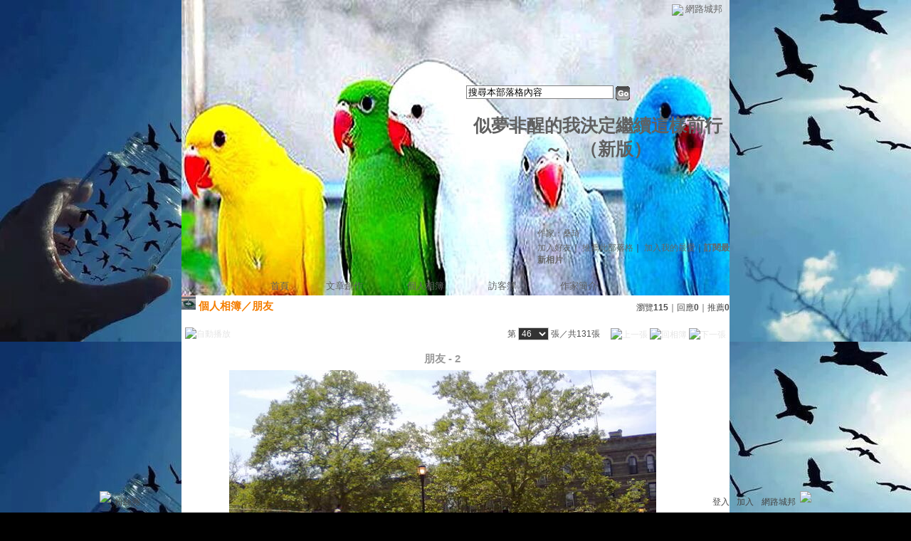

--- FILE ---
content_type: text/html;charset=UTF-8
request_url: https://classic-album.udn.com/njnlin/photo/5118603?o=new
body_size: 10575
content:
<html>
<head>
<meta http-equiv="Content-Type" content="text/html; charset=UTF-8">
<meta property="og:image" content="https://g.udn.com.tw/community/img/PSN_PHOTO/njnlin/f_5118603_1.jpg"/>
<link rel="canonical" href="https://classic-album.udn.com/njnlin/photo/5118603"/>
<meta property="og:url" content="https://classic-album.udn.com/njnlin/photo/5118603"/>
<meta property="og:title" content="朋友 - 2 - 似夢非醒的我決定繼續這樣前行～ - udn相簿"/>
<meta http-equiv="imagetoolbar" content="no"><title>朋友 - 2 - 似夢非醒的我決定繼續這樣前行～ - udn相簿</title>
<link rel="stylesheet" href="https://g.udn.com.tw/upfiles/B_NJ/njnlin/PSN_CSS/layout_njnlin.css" type="text/css">
<link href="https://g.udn.com.tw/community/img/css/orange.css" rel="stylesheet" type="text/css">
<style type="text/css">body {background:fixed url(https://g.udn.com.tw/upfiles/B_NJ/njnlin/PSN_MAIN/f_njnlin_3.jpg?20160303162826)}</style>
<style type="text/css">#header {background: url(https://g.udn.com.tw/upfiles/B_NJ/njnlin/PSN_MAIN/f_njnlin_4.jpg?20160303162415)}</style>
<style type="text/css">
		/* Define the basic CSS used by EditInPlace */
		.eip_mouseover { background-color: #ff9; padding: 3px; }
		.eip_savebutton { background-color: #36f; color: #fff; }
		.eip_cancelbutton { background-color: #000; color: #fff; }
		.eip_saving { background-color: #903; color: #fff; padding: 3px; }
		.eip_empty { color: #afafaf; }
	</style>
<script language="javascript1.2" src="/js/help.js"></script>
<script language="javascript1.2" src="/community/js/dyniframesize.js"></script>
<script type="text/javascript" src="/community/js/prototype.js"></script>
<script type="text/javascript" src="/community/js/EditInPlace_u8.js"></script>
<SCRIPT LANGUAGE=javascript>
<!--
function pushPhoto() {	
	window.location.href = 'https://classic-album.udn.com/photo/push_photo.jsp?uid=njnlin&f_BOOK_ID=52782&f_PHOTO_ID=5118603&176870=1768703081373';
}
function zoomin() {
	document.getElementById('zoomin').innerHTML = "<a onclick=\"javascript:document.getElementById('photo_img').width = document.getElementById('f_PHOTO_WIDTH').value;\"><img src=\"https://g.udn.com/community/img/photo_all_2007/zoom_in.gif\" width=\"25\" height=\"25\" border=\"0\"></a>";
}

function clickIE4(){
if (event.button==2){
return false;
}
}

function clickNS4(e){
if (document.layers||document.getElementById&&!document.all){
if (e.which==2||e.which==3){
return false;
}
}
}

if (document.layers){
document.captureEvents(Event.MOUSEDOWN);
document.onmousedown=clickNS4;
}
else if (document.all&&!document.getElementById){
document.onmousedown=clickIE4;
}

document.oncontextmenu=new Function("return false")

function disableselect(e){
return false
}

function reEnable(){
return true
}

//if IE4+
document.onselectstart=new Function ("return false")

//if NS6
if (window.sidebar){
document.onmousedown=disableselect
document.onclick=reEnable
}

//-->
</SCRIPT>
<script language="javascript1.2" src="/community/js/album_tynt.js"></script><!-- Begin comScore Tag -->
<script>
  var _comscore = _comscore || [];
  _comscore.push({ c1: "2", c2: "7390954" });
  (function() {
    var s = document.createElement("script"), el = document.getElementsByTagName("script")[0]; s.async = true;
    s.src = (document.location.protocol == "https:" ? "https://sb" : "http://b") + ".scorecardresearch.com/beacon.js";
    el.parentNode.insertBefore(s, el);
  })();
</script>
<noscript>
  <img src="http://b.scorecardresearch.com/p?c1=2&c2=7390954&cv=2.0&cj=1" />
</noscript>
<!-- End comScore Tag -->
<script src="https://p.udn.com.tw/upf/static/common/udn-fingerprint.umd.js?2024112501"></script>
<script>function getCookie(name) {
 var value = "; " + document.cookie;
 var parts = value.split("; " + name + "=");
 if (parts.length == 2) return parts.pop().split(";").shift();
}
var _ga = getCookie('_ga');
var _gaA = _ga.split(".");
var google_id = '';
for (i=2;i<_gaA.length;i++) google_id = google_id+_gaA[i]+'.';
var user_id = getCookie("udnland");
if (typeof user_id === 'undefined') user_id = '';
google_id = google_id.substring(0,google_id.length-1);</script><script>var cat = "[]";
cat = ['blog_album','blog','','',''];
var auth_type = "未登入";
if(user_id != ""){
 auth_type = "已登入_會員";
}
window.dataLayer = window.dataLayer || [];  
dataLayer.push({
 'user_id': user_id,
 'google_id': google_id,
 'cat': cat,
 'content_tag': '',
 'auth_type': auth_type,
 'publication_date': '',
 'content_level':'',
 'ffid': JSON.parse(localStorage.getItem('UDN_FID'))?.FFID,
 'dfid': JSON.parse(localStorage.getItem('UDN_FID'))?.DFID 
});
</script><!-- Data Layer --><!-- Google Tag Manager -->
<script>(function(w,d,s,l,i){w[l]=w[l]||[];w[l].push({'gtm.start':
new Date().getTime(),event:'gtm.js'});var f=d.getElementsByTagName(s)[0],
j=d.createElement(s),dl=l!='dataLayer'?'&l='+l:'';j.async=true;j.src=
'https://www.googletagmanager.com/gtm.js?id='+i+dl;f.parentNode.insertBefore(j,f);
})(window,document,'script','dataLayer','GTM-MZ7WJTV');</script>
<!-- End Google Tag Manager -->
<script>
async function fetchData() {
  try {
    const response = await fetch('/v1/getCK.jsp');
    if (response.ok) {
      return await response.text();
    } else {
      throw new Error('Network response was not ok.');
    }
  } catch (error) {
    console.error('There was a problem with the fetch operation:', error);
  }
}

function analyCookies() {
  let cookies = document.cookie.split(';');
  let cookieList = [];

  for (let i = 0; i < cookies.length; i++) {
    let cookie = cookies[i].trim();
    let [name, value] = cookie.split('=');
    let size = cookie.length;
    cookieList.push({ name, value, size });
  }

  return cookieList;
}

function getTotalCookieSize(cookieList) {
  let totalSize = 0;

  for (let i = 0; i < cookieList.length; i++) {
    totalSize += cookieList[i].size;
  }

  return totalSize;
}

function deleteLargestCookie(cookieList) {
  let largestSize = 0;
  let largestIndex = -1;

  for (let i = 0; i < cookieList.length; i++) {
    if (cookieList[i].size > largestSize) {
      largestSize = cookieList[i].size;
      largestIndex = i;
    }
  }

  if (largestIndex !== -1) {
    document.cookie = cookieList[largestIndex].name + '=; expires=Thu, 01 Jan 1970 00:00:00 UTC; path=/; domain=udn.com;';
  }
}

(async () => {

  let cookieList = analyCookies();
  let totalSize = getTotalCookieSize(cookieList);

  if (totalSize > 7000) {
     await fetchData();   
    deleteLargestCookie(cookieList);
  }
})();

</script>
</head>
<body>
<div id="container">
<script language="JavaScript" type="text/JavaScript">
<!--
function MM_reloadPage(init) {  //reloads the window if Nav4 resized
  if (init==true) with (navigator) {if ((appName=="Netscape")&&(parseInt(appVersion)==4)) {
    document.MM_pgW=innerWidth; document.MM_pgH=innerHeight; onresize=MM_reloadPage; }}
  else if (innerWidth!=document.MM_pgW || innerHeight!=document.MM_pgH) location.reload();
}
MM_reloadPage(true);
//-->
</script>
<script language="JavaScript" type="text/JavaScript">
<!--
function MM_findObj(n, d) { //v4.01
  var p,i,x;  if(!d) d=document; if((p=n.indexOf("?"))>0&&parent.frames.length) {
    d=parent.frames[n.substring(p+1)].document; n=n.substring(0,p);}
  if(!(x=d[n])&&d.all) x=d.all[n]; for (i=0;!x&&i<d.forms.length;i++) x=d.forms[i][n];
  for(i=0;!x&&d.layers&&i<d.layers.length;i++) x=MM_findObj(n,d.layers[i].document);
  if(!x && d.getElementById) x=d.getElementById(n); return x;
}

function MM_showHideLayers() { //v6.0
  var i,p,v,obj,args=MM_showHideLayers.arguments;
  for (i=0; i<(args.length-2); i+=3) if ((obj=MM_findObj(args[i]))!=null) { v=args[i+2];
    if (obj.style) { obj=obj.style; v=(v=='show')?'visible':(v=='hide')?'hidden':v; }
    obj.visibility=v; }
}
//-->
</script>
<script language="JavaScript1.2" src="https://g.udn.com/community/js/js2007/style_display.js"></script>
	<div id="top_bg"></div>
<div id="top"> 
    <table border="0" cellspacing="0" cellpadding="0" id="top_bar">
      <tr> 
        <td width="480"><div id="ad_link"><iframe id="AdFrame" marginwidth="0" marginheight="0" frameborder="0" scrolling="no" src="https://g.udn.com.tw/html/ad_path.htm" width="460" height="25" allowTransparency></iframe></div></td>
        <td><a href="http://udn.com"><img src="https://g.udn.com/community/img/common_all/logo_icon.gif" border="0" align="absmiddle"></a> 
          <span id="common"><a href="http://blog.udn.com" title="原導覽選單已整合至下方置底工具列，歡迎多加使用！">網路城邦</a></span></span></td>
      </tr>
    </table>
</div><div id="header">
    <div id="header_name"><a href="https://classic-blog.udn.com/njnlin">似夢非醒的我決定繼續這樣前行～</a>　（<a href="http://blog.udn.com/njnlin">新版</a>）</div>
    <div id="header_menus_line"></div>
    <div id="header_menus">
      <ul>
        
      <li id="home"><a href="https://classic-blog.udn.com/njnlin">首頁</a></li>
        <li id="article"><a href="https://classic-blog.udn.com/njnlin/article">文章創作</a></li>
        <li id="photo"><a href="https://classic-album.udn.com/njnlin">個人相簿</a></li>
        <!--<li id="link"><a href="/blog/link/index.jsp?uid=njnlin">推薦連結</a></li>-->
        <li id="gbook"><a href="https://classic-blog.udn.com/njnlin/guestbook">訪客簿</a></li>
        <li id="profile"><a href="https://classic-blog.udn.com/njnlin/detail">作家簡介</a></li>
      </ul>      
      </div>
    
  <div id="header_items"><a href="javascript:window.location.href='https://classic-blog.udn.com/friend/post.jsp?addid=njnlin&url='+window.location.href">加入好友</a><a href="javascript:;" onClick="h('11903')"><img style="display:none" src="https://g.udn.com/community/img/common_all/help.gif" hspace="3" align="absmiddle" border="0"></a>｜ 
    <a href="javascript:window.location.href='https://classic-blog.udn.com/push_psn.jsp?uid=njnlin&176870=1768703081374&url='+window.location.href">推薦此部落格</a><a href="javascript:;" onClick="h('10914')"><img style="display:none" src="https://g.udn.com/community/img/common_all/help.gif" hspace="3" align="absmiddle" border="0"></a>｜ 
    <a href="javascript:window.location.href='https://classic-blog.udn.com/favor/post.jsp?addid=njnlin&url='+window.location.href">加入我的最愛</a><a href="javascript:;" onClick="h('11301')"><img style="display:none" src="https://g.udn.com/community/img/common_all/help.gif" hspace="3" align="absmiddle" border="0"></a>｜<a href="https://classic-blog.udn.com/blog/order_photo.jsp?uid=njnlin&f_CODE=1768703081374"><b>訂閱最新相片</b></a><a href="javascript:;" onClick="h('11501')"><img style="display:none" src="https://g.udn.com/community/img/common_all/help.gif" hspace="3" align="absmiddle" border="0"></a></div>
    <div id="header_logo"><img src="https://g.udn.com/community/img/user_all/icon_home.gif"></div>
    <div id="header_top">
      <table width="100%" height="2" border="0" cellpadding="0" cellspacing="0">
        <tr>
          <td></td>
        </tr>
      </table>
    </div>
    <div id="header_url">
    <a href="https://classic-blog.udn.com/njnlin/detail">作家：桑琦</a>
    </div>
    <div id="header_search">
      <form name="formsh" method="post" action="https://city.udn.com/search/search.jsp">
        <input name="Keywords" type="text" class="inputbox" id="kwd" onBlur="if(this.value=='') if(this.style.backgroundColor='#FFFFFF')this.value='搜尋本部落格內容'" onMouseDown="if(this.value.indexOf('搜尋本部落格內容')!=-1) if(this.style.backgroundColor='#FFFCE5')this.value=''" value="搜尋本部落格內容" onMouseOut="this.blur()" size="24">
        <INPUT TYPE=HIDDEN NAME="uid" VALUE="njnlin">
        <INPUT TYPE=HIDDEN NAME="blog" VALUE="似夢非醒的我決定繼續這樣前行～">
        <input name="dtime" type="hidden" value="all">
        <input name="select" type="hidden" value="12"><a href="javascript:document.formsh.submit();" class="nav"><img src="/community/img/common_orange/header_go.gif" align="absmiddle" border="0"></a>
      </form>
    </div>
    <!-- end header_search -->
  </div><div align="center">
<!-- main start -->
	<div id="main">
    <!-- Google Adsense 廣告 start -->
    <!-- Google Adsense 廣告 end --> 		
		<div id="content">
<table width="760" border="0" cellspacing="0" cellpadding="0">
<tr>
<td width="15" rowspan="2"></td>
<td align="center" valign="top">
<!-- 標題 start -->
<table width="770" border="0" cellpadding="0" cellspacing="0" class="font-size15">
<tr valign="bottom">
                  <td class="main-topic">
                    <img src="https://g.udn.com.tw/upfiles/B_NJ/njnlin/PSN_MAIN/f_njnlin_5.jpg?20160303162417" width="20" height="20"> 
                    <a href="https://classic-album.udn.com/njnlin" class="main-topic">個人相簿</a>／<a href="https://classic-album.udn.com/njnlin/52782?f_ORDER_BY=new" class="main-topic">朋友</a></td>
<td align="right" class="font-size12">
<span class="main-text">瀏覽<strong>115</strong>｜回應<strong>0</strong>｜推薦<strong>0</strong></span></td>
</tr>
<tr>
<td height="5" colspan="2"></td>
</tr>
</table>
<!-- 標題 end -->
<!-- 換頁 start -->
<table width="770"  border="0" cellpadding="4" cellspacing="1" class="font-size12">
<tr>
<td height="5" colspan="2"></td>
</tr>
<tr class="main-text">
<a name="photoanc"></a>
<td><a href="https://classic-album.udn.com/photo/play.jsp?uid=njnlin&f_BOOK_ID=52782&o=new" class="nav"><img src="https://g.udn.com/community/img/photo_all_2007/player_play.gif" alt="自動播放" border="0" align="absmiddle"></a></td>
<td align="right">第
<select name="select" class="inputs" onChange="window.location.href=(this.options[this.selectedIndex].value)">
<option value="https://classic-album.udn.com/njnlin/photo/8967220?o=new#photoanc">1</option>
<option value="https://classic-album.udn.com/njnlin/photo/8967219?o=new#photoanc">2</option>
<option value="https://classic-album.udn.com/njnlin/photo/8967218?o=new#photoanc">3</option>
<option value="https://classic-album.udn.com/njnlin/photo/8967217?o=new#photoanc">4</option>
<option value="https://classic-album.udn.com/njnlin/photo/5534797?o=new#photoanc">5</option>
<option value="https://classic-album.udn.com/njnlin/photo/5534795?o=new#photoanc">6</option>
<option value="https://classic-album.udn.com/njnlin/photo/5294972?o=new#photoanc">7</option>
<option value="https://classic-album.udn.com/njnlin/photo/5294970?o=new#photoanc">8</option>
<option value="https://classic-album.udn.com/njnlin/photo/5294967?o=new#photoanc">9</option>
<option value="https://classic-album.udn.com/njnlin/photo/5294966?o=new#photoanc">10</option>
<option value="https://classic-album.udn.com/njnlin/photo/5294964?o=new#photoanc">11</option>
<option value="https://classic-album.udn.com/njnlin/photo/5290705?o=new#photoanc">12</option>
<option value="https://classic-album.udn.com/njnlin/photo/5290704?o=new#photoanc">13</option>
<option value="https://classic-album.udn.com/njnlin/photo/5290703?o=new#photoanc">14</option>
<option value="https://classic-album.udn.com/njnlin/photo/5290702?o=new#photoanc">15</option>
<option value="https://classic-album.udn.com/njnlin/photo/5290701?o=new#photoanc">16</option>
<option value="https://classic-album.udn.com/njnlin/photo/5208778?o=new#photoanc">17</option>
<option value="https://classic-album.udn.com/njnlin/photo/5208617?o=new#photoanc">18</option>
<option value="https://classic-album.udn.com/njnlin/photo/5135692?o=new#photoanc">19</option>
<option value="https://classic-album.udn.com/njnlin/photo/5135691?o=new#photoanc">20</option>
<option value="https://classic-album.udn.com/njnlin/photo/5135690?o=new#photoanc">21</option>
<option value="https://classic-album.udn.com/njnlin/photo/5135689?o=new#photoanc">22</option>
<option value="https://classic-album.udn.com/njnlin/photo/5135688?o=new#photoanc">23</option>
<option value="https://classic-album.udn.com/njnlin/photo/5135669?o=new#photoanc">24</option>
<option value="https://classic-album.udn.com/njnlin/photo/5135668?o=new#photoanc">25</option>
<option value="https://classic-album.udn.com/njnlin/photo/5135667?o=new#photoanc">26</option>
<option value="https://classic-album.udn.com/njnlin/photo/5135666?o=new#photoanc">27</option>
<option value="https://classic-album.udn.com/njnlin/photo/5135665?o=new#photoanc">28</option>
<option value="https://classic-album.udn.com/njnlin/photo/5135640?o=new#photoanc">29</option>
<option value="https://classic-album.udn.com/njnlin/photo/5135639?o=new#photoanc">30</option>
<option value="https://classic-album.udn.com/njnlin/photo/5135638?o=new#photoanc">31</option>
<option value="https://classic-album.udn.com/njnlin/photo/5135337?o=new#photoanc">32</option>
<option value="https://classic-album.udn.com/njnlin/photo/5135335?o=new#photoanc">33</option>
<option value="https://classic-album.udn.com/njnlin/photo/5135334?o=new#photoanc">34</option>
<option value="https://classic-album.udn.com/njnlin/photo/5123077?o=new#photoanc">35</option>
<option value="https://classic-album.udn.com/njnlin/photo/5123076?o=new#photoanc">36</option>
<option value="https://classic-album.udn.com/njnlin/photo/5123075?o=new#photoanc">37</option>
<option value="https://classic-album.udn.com/njnlin/photo/5118719?o=new#photoanc">38</option>
<option value="https://classic-album.udn.com/njnlin/photo/5118718?o=new#photoanc">39</option>
<option value="https://classic-album.udn.com/njnlin/photo/5118716?o=new#photoanc">40</option>
<option value="https://classic-album.udn.com/njnlin/photo/5118715?o=new#photoanc">41</option>
<option value="https://classic-album.udn.com/njnlin/photo/5118714?o=new#photoanc">42</option>
<option value="https://classic-album.udn.com/njnlin/photo/5118608?o=new#photoanc">43</option>
<option value="https://classic-album.udn.com/njnlin/photo/5118606?o=new#photoanc">44</option>
<option value="https://classic-album.udn.com/njnlin/photo/5118605?o=new#photoanc">45</option>
<option value="https://classic-album.udn.com/njnlin/photo/5118603?o=new#photoanc" selected>46</option>
<option value="https://classic-album.udn.com/njnlin/photo/5118601?o=new#photoanc">47</option>
<option value="https://classic-album.udn.com/njnlin/photo/5104567?o=new#photoanc">48</option>
<option value="https://classic-album.udn.com/njnlin/photo/5100752?o=new#photoanc">49</option>
<option value="https://classic-album.udn.com/njnlin/photo/5100751?o=new#photoanc">50</option>
<option value="https://classic-album.udn.com/njnlin/photo/5100736?o=new#photoanc">51</option>
<option value="https://classic-album.udn.com/njnlin/photo/5100715?o=new#photoanc">52</option>
<option value="https://classic-album.udn.com/njnlin/photo/4767629?o=new#photoanc">53</option>
<option value="https://classic-album.udn.com/njnlin/photo/4699470?o=new#photoanc">54</option>
<option value="https://classic-album.udn.com/njnlin/photo/4452170?o=new#photoanc">55</option>
<option value="https://classic-album.udn.com/njnlin/photo/4452169?o=new#photoanc">56</option>
<option value="https://classic-album.udn.com/njnlin/photo/4452168?o=new#photoanc">57</option>
<option value="https://classic-album.udn.com/njnlin/photo/4452167?o=new#photoanc">58</option>
<option value="https://classic-album.udn.com/njnlin/photo/4452166?o=new#photoanc">59</option>
<option value="https://classic-album.udn.com/njnlin/photo/4452081?o=new#photoanc">60</option>
<option value="https://classic-album.udn.com/njnlin/photo/4450954?o=new#photoanc">61</option>
<option value="https://classic-album.udn.com/njnlin/photo/4450516?o=new#photoanc">62</option>
<option value="https://classic-album.udn.com/njnlin/photo/4450515?o=new#photoanc">63</option>
<option value="https://classic-album.udn.com/njnlin/photo/4450514?o=new#photoanc">64</option>
<option value="https://classic-album.udn.com/njnlin/photo/4450513?o=new#photoanc">65</option>
<option value="https://classic-album.udn.com/njnlin/photo/4450512?o=new#photoanc">66</option>
<option value="https://classic-album.udn.com/njnlin/photo/4450408?o=new#photoanc">67</option>
<option value="https://classic-album.udn.com/njnlin/photo/4447577?o=new#photoanc">68</option>
<option value="https://classic-album.udn.com/njnlin/photo/4447574?o=new#photoanc">69</option>
<option value="https://classic-album.udn.com/njnlin/photo/4441928?o=new#photoanc">70</option>
<option value="https://classic-album.udn.com/njnlin/photo/4436611?o=new#photoanc">71</option>
<option value="https://classic-album.udn.com/njnlin/photo/4436528?o=new#photoanc">72</option>
<option value="https://classic-album.udn.com/njnlin/photo/4436099?o=new#photoanc">73</option>
<option value="https://classic-album.udn.com/njnlin/photo/4434520?o=new#photoanc">74</option>
<option value="https://classic-album.udn.com/njnlin/photo/4434519?o=new#photoanc">75</option>
<option value="https://classic-album.udn.com/njnlin/photo/4434518?o=new#photoanc">76</option>
<option value="https://classic-album.udn.com/njnlin/photo/4375978?o=new#photoanc">77</option>
<option value="https://classic-album.udn.com/njnlin/photo/4366973?o=new#photoanc">78</option>
<option value="https://classic-album.udn.com/njnlin/photo/4366939?o=new#photoanc">79</option>
<option value="https://classic-album.udn.com/njnlin/photo/4366938?o=new#photoanc">80</option>
<option value="https://classic-album.udn.com/njnlin/photo/4366937?o=new#photoanc">81</option>
<option value="https://classic-album.udn.com/njnlin/photo/4366936?o=new#photoanc">82</option>
<option value="https://classic-album.udn.com/njnlin/photo/4366934?o=new#photoanc">83</option>
<option value="https://classic-album.udn.com/njnlin/photo/4357298?o=new#photoanc">84</option>
<option value="https://classic-album.udn.com/njnlin/photo/4357297?o=new#photoanc">85</option>
<option value="https://classic-album.udn.com/njnlin/photo/4355992?o=new#photoanc">86</option>
<option value="https://classic-album.udn.com/njnlin/photo/4312486?o=new#photoanc">87</option>
<option value="https://classic-album.udn.com/njnlin/photo/4274943?o=new#photoanc">88</option>
<option value="https://classic-album.udn.com/njnlin/photo/4274942?o=new#photoanc">89</option>
<option value="https://classic-album.udn.com/njnlin/photo/4274939?o=new#photoanc">90</option>
<option value="https://classic-album.udn.com/njnlin/photo/4274938?o=new#photoanc">91</option>
<option value="https://classic-album.udn.com/njnlin/photo/4274937?o=new#photoanc">92</option>
<option value="https://classic-album.udn.com/njnlin/photo/4273215?o=new#photoanc">93</option>
<option value="https://classic-album.udn.com/njnlin/photo/4273195?o=new#photoanc">94</option>
<option value="https://classic-album.udn.com/njnlin/photo/3969835?o=new#photoanc">95</option>
<option value="https://classic-album.udn.com/njnlin/photo/3836029?o=new#photoanc">96</option>
<option value="https://classic-album.udn.com/njnlin/photo/3813289?o=new#photoanc">97</option>
<option value="https://classic-album.udn.com/njnlin/photo/3509863?o=new#photoanc">98</option>
<option value="https://classic-album.udn.com/njnlin/photo/3494138?o=new#photoanc">99</option>
<option value="https://classic-album.udn.com/njnlin/photo/3454354?o=new#photoanc">100</option>
<option value="https://classic-album.udn.com/njnlin/photo/3338789?o=new#photoanc">101</option>
<option value="https://classic-album.udn.com/njnlin/photo/3105151?o=new#photoanc">102</option>
<option value="https://classic-album.udn.com/njnlin/photo/2553982?o=new#photoanc">103</option>
<option value="https://classic-album.udn.com/njnlin/photo/2317614?o=new#photoanc">104</option>
<option value="https://classic-album.udn.com/njnlin/photo/1797971?o=new#photoanc">105</option>
<option value="https://classic-album.udn.com/njnlin/photo/1797970?o=new#photoanc">106</option>
<option value="https://classic-album.udn.com/njnlin/photo/1797968?o=new#photoanc">107</option>
<option value="https://classic-album.udn.com/njnlin/photo/1797965?o=new#photoanc">108</option>
<option value="https://classic-album.udn.com/njnlin/photo/1797964?o=new#photoanc">109</option>
<option value="https://classic-album.udn.com/njnlin/photo/1797889?o=new#photoanc">110</option>
<option value="https://classic-album.udn.com/njnlin/photo/1797885?o=new#photoanc">111</option>
<option value="https://classic-album.udn.com/njnlin/photo/1797881?o=new#photoanc">112</option>
<option value="https://classic-album.udn.com/njnlin/photo/1747572?o=new#photoanc">113</option>
<option value="https://classic-album.udn.com/njnlin/photo/1675949?o=new#photoanc">114</option>
<option value="https://classic-album.udn.com/njnlin/photo/1584314?o=new#photoanc">115</option>
<option value="https://classic-album.udn.com/njnlin/photo/1584307?o=new#photoanc">116</option>
<option value="https://classic-album.udn.com/njnlin/photo/1584305?o=new#photoanc">117</option>
<option value="https://classic-album.udn.com/njnlin/photo/1584299?o=new#photoanc">118</option>
<option value="https://classic-album.udn.com/njnlin/photo/1584294?o=new#photoanc">119</option>
<option value="https://classic-album.udn.com/njnlin/photo/1584286?o=new#photoanc">120</option>
<option value="https://classic-album.udn.com/njnlin/photo/1547929?o=new#photoanc">121</option>
<option value="https://classic-album.udn.com/njnlin/photo/1532899?o=new#photoanc">122</option>
<option value="https://classic-album.udn.com/njnlin/photo/1532897?o=new#photoanc">123</option>
<option value="https://classic-album.udn.com/njnlin/photo/1532894?o=new#photoanc">124</option>
<option value="https://classic-album.udn.com/njnlin/photo/1532890?o=new#photoanc">125</option>
<option value="https://classic-album.udn.com/njnlin/photo/1524870?o=new#photoanc">126</option>
<option value="https://classic-album.udn.com/njnlin/photo/1524869?o=new#photoanc">127</option>
<option value="https://classic-album.udn.com/njnlin/photo/1524868?o=new#photoanc">128</option>
<option value="https://classic-album.udn.com/njnlin/photo/1524867?o=new#photoanc">129</option>
<option value="https://classic-album.udn.com/njnlin/photo/1524866?o=new#photoanc">130</option>
<option value="https://classic-album.udn.com/njnlin/photo/973996?o=new#photoanc">131</option>
</select>
                    張／共131張　 
                    <a href="https://classic-album.udn.com/njnlin/photo/5118605?o=new#photoanc" class="nav"> 
                    <img src="https://g.udn.com/community/img/common_orange/page_pre.gif" alt="上一張" border="0" align="absmiddle"> 
                    </a> 
                    <a href="https://classic-album.udn.com/njnlin/52782" class="nav"><img src="https://g.udn.com/community/img/common_orange/page_list.gif" alt="回相簿" border="0" align="absmiddle"></a> 
                    <a href="https://classic-album.udn.com/njnlin/photo/5118601?o=new#photoanc" class="nav"> 
                    <img src="https://g.udn.com/community/img/common_orange/page_next.gif" alt="下一張" border="0" align="absmiddle"> 
                    </a> 
                    </td>
</tr>
<tr>
<td height="5" colspan="2"></td>
</tr>
</table>
<!-- 換頁 end-->
<!-- 本文 start -->
<table width="730" border="0" cellspacing="0" cellpadding="0" class="font-size15">
<tr> 
  <td align="center" class="main-title" width="727"><strong>朋友 - 2</strong></td>
  <td align="center" class="main-title" width="50"><span id="zoomin"></span></td>
</tr>
<tr>
<td height="5"></td>
</tr>
<tr>
<td align="center"><a href="https://classic-album.udn.com/njnlin/photo/5118601?o=new#photoanc" class="nav"><img id="photo_img" src="https://g.udn.com.tw/community/img/PSN_PHOTO/njnlin/f_5118603_1.jpg" border="0" onload="javascript:if(this.width>770) {zoomin();document.getElementById('f_PHOTO_WIDTH').value=this.width;this.width=770}"></a><input type=hidden name="f_PHOTO_WIDTH" id="f_PHOTO_WIDTH" value=""><input type=hidden name="f_PHOTO_FILE" id="f_PHOTO_FILE" value="https://g.udn.com.tw/community/img/PSN_PHOTO/njnlin/f_5118603_1.jpg"></td>
</tr>
<tr>
<td height="10"></td>
</tr>
</table>
<!-- 本文 end-->
<!-- 簡介 start -->
      <table width="770" border="0" cellpadding="0" cellspacing="0" class="font-size13">
        <tr> 
          <td width="5" height="5" valign="top"><img src="/community/img/common_orange/corner_b01.gif"></td>
          <td class="panel-bg" colspan="2"></td>
          <td width="5" height="5" align="right" valign="top"><img src="/community/img/common_orange/corner_b02.gif"></td>
        </tr>
        <tr class="panel-bg"> 
          <td rowspan="3"></td>
          <td class="panel-text">▲ 2010/07/20 10:27</td>
          <td class="panel-text" align="right"> 
          (<a href="https://classic-album.udn.com/photo_category.jsp?mid=pj" class="panel-text">海外旅遊</a>｜<a href="https://classic-album.udn.com/photo_category.jsp?mid=pj&sid=pj8" class="panel-text">非洲</a>)
          </td>
          <td rowspan="3"></td>
        </tr>
        <tr class="panel-bg"> 
          <td height="5" colspan="2"></td>
        </tr>
        <tr class="panel-bg"> 
          <td class="panel-text" colspan="2"></td>
        </tr>
        <tr> 
          <td width="5" height="5" valign="bottom"><img src="/community/img/common_orange/corner_b03.gif"></td>
          <td class="panel-bg" colspan="2"></td>
          <td width="5" height="5" align="right" valign="bottom"><img src="/community/img/common_orange/corner_b04.gif"></td>
        </tr>
      </table>
<!-- 簡介 end -->
<!-- Google Adsense 廣告 start-->
<!-- Google Adsense 廣告 end-->
<!-- 功能列 start -->
<table width="770" border="0" cellpadding="0" cellspacing="0">
<tr>
<td height="10"></td>
</tr>
<tr>
<td align="right">
<a href="https://classic-album.udn.com/photo/reply.jsp?uid=njnlin&f_PHOTO_ID=5118603" class="nav"><img src="https://g.udn.com/community/img/common_all_2007/func_reply.gif" hspace="5" border="0" align="absmiddle" alt="回應"></a>
<a href="javascript:pushPhoto();" class="nav"><img src="https://g.udn.com/community/img/common_all_2007/func_photopromote.gif" hspace="5" border="0" align="absmiddle"></a>
</td>
</tr>
<tr>
<td height="5"></td>
</tr>
</table>
<!-- 功能列 end -->
<!-- 換頁 start -->
<table width="770"  border="0" cellpadding="4" cellspacing="1" class="font-size12">
<tr>
<td height="5" colspan="2"></td>
</tr>
<tr class="main-text">
<td><!--<a href="####" class="nav"><img src="/community/img/common_orange/player_play.gif" alt="自動播放" border="0" align="absmiddle"></a>--></td>
<td align="right">第
<select name="select" class="inputs" onChange="window.location.href=(this.options[this.selectedIndex].value)">
<option value="https://classic-album.udn.com/njnlin/photo/8967220?o=new#photoanc">1</option>
<option value="https://classic-album.udn.com/njnlin/photo/8967219?o=new#photoanc">2</option>
<option value="https://classic-album.udn.com/njnlin/photo/8967218?o=new#photoanc">3</option>
<option value="https://classic-album.udn.com/njnlin/photo/8967217?o=new#photoanc">4</option>
<option value="https://classic-album.udn.com/njnlin/photo/5534797?o=new#photoanc">5</option>
<option value="https://classic-album.udn.com/njnlin/photo/5534795?o=new#photoanc">6</option>
<option value="https://classic-album.udn.com/njnlin/photo/5294972?o=new#photoanc">7</option>
<option value="https://classic-album.udn.com/njnlin/photo/5294970?o=new#photoanc">8</option>
<option value="https://classic-album.udn.com/njnlin/photo/5294967?o=new#photoanc">9</option>
<option value="https://classic-album.udn.com/njnlin/photo/5294966?o=new#photoanc">10</option>
<option value="https://classic-album.udn.com/njnlin/photo/5294964?o=new#photoanc">11</option>
<option value="https://classic-album.udn.com/njnlin/photo/5290705?o=new#photoanc">12</option>
<option value="https://classic-album.udn.com/njnlin/photo/5290704?o=new#photoanc">13</option>
<option value="https://classic-album.udn.com/njnlin/photo/5290703?o=new#photoanc">14</option>
<option value="https://classic-album.udn.com/njnlin/photo/5290702?o=new#photoanc">15</option>
<option value="https://classic-album.udn.com/njnlin/photo/5290701?o=new#photoanc">16</option>
<option value="https://classic-album.udn.com/njnlin/photo/5208778?o=new#photoanc">17</option>
<option value="https://classic-album.udn.com/njnlin/photo/5208617?o=new#photoanc">18</option>
<option value="https://classic-album.udn.com/njnlin/photo/5135692?o=new#photoanc">19</option>
<option value="https://classic-album.udn.com/njnlin/photo/5135691?o=new#photoanc">20</option>
<option value="https://classic-album.udn.com/njnlin/photo/5135690?o=new#photoanc">21</option>
<option value="https://classic-album.udn.com/njnlin/photo/5135689?o=new#photoanc">22</option>
<option value="https://classic-album.udn.com/njnlin/photo/5135688?o=new#photoanc">23</option>
<option value="https://classic-album.udn.com/njnlin/photo/5135669?o=new#photoanc">24</option>
<option value="https://classic-album.udn.com/njnlin/photo/5135668?o=new#photoanc">25</option>
<option value="https://classic-album.udn.com/njnlin/photo/5135667?o=new#photoanc">26</option>
<option value="https://classic-album.udn.com/njnlin/photo/5135666?o=new#photoanc">27</option>
<option value="https://classic-album.udn.com/njnlin/photo/5135665?o=new#photoanc">28</option>
<option value="https://classic-album.udn.com/njnlin/photo/5135640?o=new#photoanc">29</option>
<option value="https://classic-album.udn.com/njnlin/photo/5135639?o=new#photoanc">30</option>
<option value="https://classic-album.udn.com/njnlin/photo/5135638?o=new#photoanc">31</option>
<option value="https://classic-album.udn.com/njnlin/photo/5135337?o=new#photoanc">32</option>
<option value="https://classic-album.udn.com/njnlin/photo/5135335?o=new#photoanc">33</option>
<option value="https://classic-album.udn.com/njnlin/photo/5135334?o=new#photoanc">34</option>
<option value="https://classic-album.udn.com/njnlin/photo/5123077?o=new#photoanc">35</option>
<option value="https://classic-album.udn.com/njnlin/photo/5123076?o=new#photoanc">36</option>
<option value="https://classic-album.udn.com/njnlin/photo/5123075?o=new#photoanc">37</option>
<option value="https://classic-album.udn.com/njnlin/photo/5118719?o=new#photoanc">38</option>
<option value="https://classic-album.udn.com/njnlin/photo/5118718?o=new#photoanc">39</option>
<option value="https://classic-album.udn.com/njnlin/photo/5118716?o=new#photoanc">40</option>
<option value="https://classic-album.udn.com/njnlin/photo/5118715?o=new#photoanc">41</option>
<option value="https://classic-album.udn.com/njnlin/photo/5118714?o=new#photoanc">42</option>
<option value="https://classic-album.udn.com/njnlin/photo/5118608?o=new#photoanc">43</option>
<option value="https://classic-album.udn.com/njnlin/photo/5118606?o=new#photoanc">44</option>
<option value="https://classic-album.udn.com/njnlin/photo/5118605?o=new#photoanc">45</option>
<option value="https://classic-album.udn.com/njnlin/photo/5118603?o=new#photoanc" selected>46</option>
<option value="https://classic-album.udn.com/njnlin/photo/5118601?o=new#photoanc">47</option>
<option value="https://classic-album.udn.com/njnlin/photo/5104567?o=new#photoanc">48</option>
<option value="https://classic-album.udn.com/njnlin/photo/5100752?o=new#photoanc">49</option>
<option value="https://classic-album.udn.com/njnlin/photo/5100751?o=new#photoanc">50</option>
<option value="https://classic-album.udn.com/njnlin/photo/5100736?o=new#photoanc">51</option>
<option value="https://classic-album.udn.com/njnlin/photo/5100715?o=new#photoanc">52</option>
<option value="https://classic-album.udn.com/njnlin/photo/4767629?o=new#photoanc">53</option>
<option value="https://classic-album.udn.com/njnlin/photo/4699470?o=new#photoanc">54</option>
<option value="https://classic-album.udn.com/njnlin/photo/4452170?o=new#photoanc">55</option>
<option value="https://classic-album.udn.com/njnlin/photo/4452169?o=new#photoanc">56</option>
<option value="https://classic-album.udn.com/njnlin/photo/4452168?o=new#photoanc">57</option>
<option value="https://classic-album.udn.com/njnlin/photo/4452167?o=new#photoanc">58</option>
<option value="https://classic-album.udn.com/njnlin/photo/4452166?o=new#photoanc">59</option>
<option value="https://classic-album.udn.com/njnlin/photo/4452081?o=new#photoanc">60</option>
<option value="https://classic-album.udn.com/njnlin/photo/4450954?o=new#photoanc">61</option>
<option value="https://classic-album.udn.com/njnlin/photo/4450516?o=new#photoanc">62</option>
<option value="https://classic-album.udn.com/njnlin/photo/4450515?o=new#photoanc">63</option>
<option value="https://classic-album.udn.com/njnlin/photo/4450514?o=new#photoanc">64</option>
<option value="https://classic-album.udn.com/njnlin/photo/4450513?o=new#photoanc">65</option>
<option value="https://classic-album.udn.com/njnlin/photo/4450512?o=new#photoanc">66</option>
<option value="https://classic-album.udn.com/njnlin/photo/4450408?o=new#photoanc">67</option>
<option value="https://classic-album.udn.com/njnlin/photo/4447577?o=new#photoanc">68</option>
<option value="https://classic-album.udn.com/njnlin/photo/4447574?o=new#photoanc">69</option>
<option value="https://classic-album.udn.com/njnlin/photo/4441928?o=new#photoanc">70</option>
<option value="https://classic-album.udn.com/njnlin/photo/4436611?o=new#photoanc">71</option>
<option value="https://classic-album.udn.com/njnlin/photo/4436528?o=new#photoanc">72</option>
<option value="https://classic-album.udn.com/njnlin/photo/4436099?o=new#photoanc">73</option>
<option value="https://classic-album.udn.com/njnlin/photo/4434520?o=new#photoanc">74</option>
<option value="https://classic-album.udn.com/njnlin/photo/4434519?o=new#photoanc">75</option>
<option value="https://classic-album.udn.com/njnlin/photo/4434518?o=new#photoanc">76</option>
<option value="https://classic-album.udn.com/njnlin/photo/4375978?o=new#photoanc">77</option>
<option value="https://classic-album.udn.com/njnlin/photo/4366973?o=new#photoanc">78</option>
<option value="https://classic-album.udn.com/njnlin/photo/4366939?o=new#photoanc">79</option>
<option value="https://classic-album.udn.com/njnlin/photo/4366938?o=new#photoanc">80</option>
<option value="https://classic-album.udn.com/njnlin/photo/4366937?o=new#photoanc">81</option>
<option value="https://classic-album.udn.com/njnlin/photo/4366936?o=new#photoanc">82</option>
<option value="https://classic-album.udn.com/njnlin/photo/4366934?o=new#photoanc">83</option>
<option value="https://classic-album.udn.com/njnlin/photo/4357298?o=new#photoanc">84</option>
<option value="https://classic-album.udn.com/njnlin/photo/4357297?o=new#photoanc">85</option>
<option value="https://classic-album.udn.com/njnlin/photo/4355992?o=new#photoanc">86</option>
<option value="https://classic-album.udn.com/njnlin/photo/4312486?o=new#photoanc">87</option>
<option value="https://classic-album.udn.com/njnlin/photo/4274943?o=new#photoanc">88</option>
<option value="https://classic-album.udn.com/njnlin/photo/4274942?o=new#photoanc">89</option>
<option value="https://classic-album.udn.com/njnlin/photo/4274939?o=new#photoanc">90</option>
<option value="https://classic-album.udn.com/njnlin/photo/4274938?o=new#photoanc">91</option>
<option value="https://classic-album.udn.com/njnlin/photo/4274937?o=new#photoanc">92</option>
<option value="https://classic-album.udn.com/njnlin/photo/4273215?o=new#photoanc">93</option>
<option value="https://classic-album.udn.com/njnlin/photo/4273195?o=new#photoanc">94</option>
<option value="https://classic-album.udn.com/njnlin/photo/3969835?o=new#photoanc">95</option>
<option value="https://classic-album.udn.com/njnlin/photo/3836029?o=new#photoanc">96</option>
<option value="https://classic-album.udn.com/njnlin/photo/3813289?o=new#photoanc">97</option>
<option value="https://classic-album.udn.com/njnlin/photo/3509863?o=new#photoanc">98</option>
<option value="https://classic-album.udn.com/njnlin/photo/3494138?o=new#photoanc">99</option>
<option value="https://classic-album.udn.com/njnlin/photo/3454354?o=new#photoanc">100</option>
<option value="https://classic-album.udn.com/njnlin/photo/3338789?o=new#photoanc">101</option>
<option value="https://classic-album.udn.com/njnlin/photo/3105151?o=new#photoanc">102</option>
<option value="https://classic-album.udn.com/njnlin/photo/2553982?o=new#photoanc">103</option>
<option value="https://classic-album.udn.com/njnlin/photo/2317614?o=new#photoanc">104</option>
<option value="https://classic-album.udn.com/njnlin/photo/1797971?o=new#photoanc">105</option>
<option value="https://classic-album.udn.com/njnlin/photo/1797970?o=new#photoanc">106</option>
<option value="https://classic-album.udn.com/njnlin/photo/1797968?o=new#photoanc">107</option>
<option value="https://classic-album.udn.com/njnlin/photo/1797965?o=new#photoanc">108</option>
<option value="https://classic-album.udn.com/njnlin/photo/1797964?o=new#photoanc">109</option>
<option value="https://classic-album.udn.com/njnlin/photo/1797889?o=new#photoanc">110</option>
<option value="https://classic-album.udn.com/njnlin/photo/1797885?o=new#photoanc">111</option>
<option value="https://classic-album.udn.com/njnlin/photo/1797881?o=new#photoanc">112</option>
<option value="https://classic-album.udn.com/njnlin/photo/1747572?o=new#photoanc">113</option>
<option value="https://classic-album.udn.com/njnlin/photo/1675949?o=new#photoanc">114</option>
<option value="https://classic-album.udn.com/njnlin/photo/1584314?o=new#photoanc">115</option>
<option value="https://classic-album.udn.com/njnlin/photo/1584307?o=new#photoanc">116</option>
<option value="https://classic-album.udn.com/njnlin/photo/1584305?o=new#photoanc">117</option>
<option value="https://classic-album.udn.com/njnlin/photo/1584299?o=new#photoanc">118</option>
<option value="https://classic-album.udn.com/njnlin/photo/1584294?o=new#photoanc">119</option>
<option value="https://classic-album.udn.com/njnlin/photo/1584286?o=new#photoanc">120</option>
<option value="https://classic-album.udn.com/njnlin/photo/1547929?o=new#photoanc">121</option>
<option value="https://classic-album.udn.com/njnlin/photo/1532899?o=new#photoanc">122</option>
<option value="https://classic-album.udn.com/njnlin/photo/1532897?o=new#photoanc">123</option>
<option value="https://classic-album.udn.com/njnlin/photo/1532894?o=new#photoanc">124</option>
<option value="https://classic-album.udn.com/njnlin/photo/1532890?o=new#photoanc">125</option>
<option value="https://classic-album.udn.com/njnlin/photo/1524870?o=new#photoanc">126</option>
<option value="https://classic-album.udn.com/njnlin/photo/1524869?o=new#photoanc">127</option>
<option value="https://classic-album.udn.com/njnlin/photo/1524868?o=new#photoanc">128</option>
<option value="https://classic-album.udn.com/njnlin/photo/1524867?o=new#photoanc">129</option>
<option value="https://classic-album.udn.com/njnlin/photo/1524866?o=new#photoanc">130</option>
<option value="https://classic-album.udn.com/njnlin/photo/973996?o=new#photoanc">131</option>
</select>
            張／共131張　<a href="https://classic-album.udn.com/njnlin/photo/5118605?o=new#photoanc" class="nav"><img src="https://g.udn.com/community/img/common_orange/page_pre.gif" alt="上一張" border="0" align="absmiddle"></a><a href="https://classic-album.udn.com/njnlin/52782" class="nav"><img src="https://g.udn.com/community/img/common_orange/page_list.gif" alt="回相簿" border="0" align="absmiddle"></a>
            <a href="https://classic-album.udn.com/njnlin/photo/5118601?o=new#photoanc" class="nav"><img src="https://g.udn.com/community/img/common_orange/page_next.gif" alt="下一張" border="0" align="absmiddle"></a></td>
</tr>
<tr>
<td height="5" colspan="2"></td>
</tr>
</table>
<!-- 換頁 end-->
<TABLE width=770 border=0 align="center" cellPadding=0 cellSpacing=0>
                <TR>
                  <TD class=photo_tablebg_1></TD>
                </TR>
                <TR>
                  <TD class="photo_tablebg_2">
                    <TABLE width="95%" border=0 align=center cellPadding=0 cellSpacing=3>
                      <TR vAlign=center align=middle>
<TD align="center"><A href="https://classic-album.udn.com/njnlin/photo/5118606?o=new#photoanc" class="photo_guide" ><img src="https://g.udn.com.tw/community/img/S_PSN_PHOTO/njnlin/f_5118606_1.jpg" alt="朋友 - 4" width=120 height=120 border=0></A></TD>
<TD align="center"><A href="https://classic-album.udn.com/njnlin/photo/5118605?o=new#photoanc" class="photo_guide" ><img src="https://g.udn.com.tw/community/img/S_PSN_PHOTO/njnlin/f_5118605_1.jpg" alt="朋友 - 3" width=120 height=120 border=0></A></TD>
<TD align="center"><A href="https://classic-album.udn.com/njnlin/photo/5118603?o=new#photoanc" class="photo_guide1" ><img src="https://g.udn.com.tw/community/img/S_PSN_PHOTO/njnlin/f_5118603_1.jpg" alt="朋友 - 2" width=120 height=120 border=0></A></TD>
<TD align="center"><A href="https://classic-album.udn.com/njnlin/photo/5118601?o=new#photoanc" class="photo_guide" ><img src="https://g.udn.com.tw/community/img/S_PSN_PHOTO/njnlin/f_5118601_1.jpg" alt="朋友 - 1" width=120 height=120 border=0></A></TD>
<TD align="center"><A href="https://classic-album.udn.com/njnlin/photo/5104567?o=new#photoanc" class="photo_guide" ><img src="https://g.udn.com.tw/community/img/S_PSN_PHOTO/njnlin/f_5104567_1.jpg" alt="朋友 - 1" width=120 height=120 border=0></A></TD>
<!--<TD align="center"><a href="#" class="photo_guide1"><img height=120 src="../img/120x120_02.jpg" width=120 border=0></a></TD>-->

                      </TR>
                    </TABLE>
                  </TD>
                </TR>
                <TR>
                  <TD class=photo_tablebg_3></TD>
                </TR>
              </TABLE>
							</TD>
            <TD width=15 rowSpan=2></TD>
          </TR>
          <TR>
            <TD height=10></TD>
          </TR>
        </TABLE>
<!-- 回應文章換頁 start -->
<!-- 回應文章換頁 end -->
<SCRIPT LANGUAGE=javascript>
<!--
function delRecord( s_url ) {
  if ( window.confirm( "確定要刪除相片嗎 ?" ) != true ) return;
  window.location.href=s_url;
}
//-->
</SCRIPT>
		</div>
	</div>
<!-- main end -->
</div>
<div id="footer">
    <div id="go_top"><a href="#top">▲top</a></div>
    <!-- /go_top -->
    <div id="footer_info">本部落格刊登之內容為作者個人自行提供上傳，不代表 udn 立場。</div>
    <!-- /footer_info -->
    
  <div id="footer_link"><a href="http://event.udn.com/AD/" target="_blank"><font color="#FF0000">刊登網站廣告</font></a>︱<a href="http://udn.com/UDN/about_us.htm" target="_blank">關於我們</a>︱<a href="https://city.udn.com/service/qa/index.jsp">常見問題</a>︱<a href="https://member.udn.com/member/privacy.htm">服務條款</a>︱<a href="https://city.udn.com/service/doc/copyright.jsp">著作權聲明</a>︱<a href="http://www.udngroup.com/members/udn_privacy">隱私權聲明</a>︱<a href="https://classic-blog.udn.com/webadmin/guestbook" target="_blank">客服</a>　　<textarea style="overflow-x:hidden;overflow-y:hidden;height:1px;width:1px;resize:none"></textarea></div>
    <!-- /footer_link -->
    
  <div id="copyright">Powered by <a href="http://udn.com" target="_blank">udn.com</a></div>
    <!-- /copyright -->
</div>
<!-- /footer -->
<!-- run by classic-blog-seednet-02.udn.com --><!-- end footer -->
</div>
<!-- end container -->
<link href="https://g.udn.com.tw/community/img/css/toolbar.css" rel="stylesheet" type="text/css">
<script src="https://g.udn.com.tw/community/js/jquery-1.4.4.min.js" type="text/javascript"></script>
<script language="javascript1.2" src="https://g.udn.com.tw/community/js/cookieSetup.js"></script>
<script>
var my_tb_display= GetCkValue('my_tb_display');
var account = GetCkValue('udnmember');
var nickname= '';
</script>
<script language="javascript" type="text/javascript">
<!--
// 選單數目
var nav_item = 6;
function nav_show(lv)
{
	if(document.getElementById(lv) && document.getElementById(lv).style.display!='block')
	{
		document.getElementById(lv).style.display='block';
	}
	for(var i=1;i<nav_item+1;i++)
	{
		if(document.getElementById("sub_" + i) && "sub_" + i != lv)
		{
			document.getElementById("sub_" + i).style.display='none';
		}
	}
}

function setfooterbar( my_tb_display ) {
	var pars = 'f_MY_TB_DISPLAY=' + my_tb_display;	
	var myAjax = new Ajax.Request(
			'/blog/manage/set_footerbar.jsp',
			{
				method: 'GET',
				parameters: pars
			});
}

-->
</script>
<script language="javascript" type="text/javascript">
<!--
//var $jq = jQuery.noConflict();
jQuery(function(){
		// FireFox
		jQuery("embed").attr("wmode", "transparent");

    // IE
    var embedTag;
    jQuery("embed").each(function(i) {
        embedTag = jQuery(this).attr("outerHTML");
        if ((embedTag != null) && (embedTag.length > 0)) {
            embedTag = embedTag.replace(/embed /gi, "embed wmode=\"transparent\" ");
            jQuery(this).attr("outerHTML", embedTag);
        }
        // This "else" was added
        else {
            jQuery(this).wrap("<div></div>");
        }
    });		
		if( navigator.platform == 'iPad' || navigator.platform == 'iPhone' || navigator.platform == 'iPod' ) { 
			jQuery("#footerbar").css("position", "static");
			jQuery("#footerbar_open").css("position", "static");
		}		
		document.getElementById('footerbar').style.display = 'block';
		var mystatus = document.getElementById('footerbar').style.display;
		if ( my_tb_display.length > 0 ) {
			document.getElementById('footerbar').style.display = my_tb_display;
			mystatus = my_tb_display;
		}
    if (mystatus == 'none') {  	
        jQuery("#footerbar").slideUp("fast"); 
        jQuery('#footerbar_open').slideDown("fast");    	
    } else {     	
        jQuery('#footerbar').slideDown("fast");
        jQuery('#footerbar_open').slideUp("fast");   	
    }		
    jQuery(".footerbar_switch").click(function(){
    		var status = document.getElementById('footerbar').style.display;   		
        if (status == 'none') {     	
            jQuery('#footerbar').slideDown("fast");
            jQuery('#footerbar_open').slideUp("fast");
            setCookie("my_tb_display","block",false,"/","","","null");
            setfooterbar('block');
        } else {
						// $('#footerbar_open_btn').attr("src",'https://g.udn.com/community/img/common_all_2007/btoolbar_openbar.gif');					
            jQuery("#footerbar").slideUp("fast"); 
            jQuery('#footerbar_open').slideDown("fast");
            setCookie("my_tb_display","none",false,"/","","","null");
            setfooterbar('none');
        }
    });
		
});
-->
</script>
<div id="footerbar_open">

	<div id="footerbar_open_center">
	<div class="footerbar_switch" style="cursor:pointer;" id="footerbar_open_btn"><img src="https://g.udn.com/community/img/common_all_2007/btoolbar_openbar.gif" border="0"></div>
	<!-- /footerbar_open_btn -->
	</div>
	<!-- /footerbar_open_center -->
	
</div>
<!-- /footerbar_open -->

<div id="footerbar" style="text-align:center">

	<div id="tb_periphery">
	
		<div id="tb_periphery_left">
		
			<div class="box">
				<a href="http://www.facebook.com/udnugc" target="_blank" title="粉絲團"><img src="https://g.udn.com/community/img/common_all_2007/btoolbar_icon_f.gif" border="0"></a>
				  <a href="http://www.facebook.com/udnugc" target="_blank" class="dfm" onMouseOver="if ( document.getElementById('sub_1').style.display != 'block' ) nav_show('sub_1')" onMouseOut="if ( document.getElementById('sub_1').style.display == 'block' ) document.getElementById('sub_1').style.display = 'none'">粉絲團</a>
					<div id="sub_1" onMouseOver="if ( document.getElementById('sub_1').style.display != 'block' ) nav_show('sub_1')" onMouseOut="if ( document.getElementById('sub_1').style.display == 'block' ) document.getElementById('sub_1').style.display = 'none'">
						<div class="fb-page" data-href="https://www.facebook.com/udnugc" data-width="535" data-height="587" data-hide-cover="false" data-show-facepile="true" data-show-posts="true" data-adapt-container-width="false"><div class="fb-xfbml-parse-ignore"><blockquote cite="https://www.facebook.com/udnugc"><a href="https://www.facebook.com/udnugc">udn部落格</a></blockquote></div></div>
					</div>
				</div>
			<!--<script src="https://g.udn.com/bookmark/bookmark-new3.js"></script>-->
			<!--<div class="tb_interval"></div>
				<div class="box"><a href="javascript:addFacebook();"><img src="https://g.udn.com/community/img/common_all_2007/btoolbar_icon_facebook.gif" title="分享至 Facebook" border="0"></a> <a href="javascript:addPlurk();"><img src="https://g.udn.com/community/img/common_all_2007/btoolbar_icon_plurk.gif" title="分享至 Plurk" border="0"></a> <a href="javascript:addTwitter();"><img src="https://g.udn.com/community/img/common_all_2007/btoolbar_icon_twitter.gif" title="分享至 Twitter" border="0"></a></div>-->
			</div>
		<!-- /tb_periphery_left -->


		
		<div id="tb_periphery_right">		
			<script>
	if (account.length == 0){
		document.write('	<div id="sign" class="box"><a href="javascript:window.location.href=\'https://member.udn.com/member/login.jsp?site=city&redirect='+encodeURIComponent(window.location.href)+'\'" class="alink">登入</a><a href="javascript:window.location.href=\'https://member.udn.com/member/login.jsp?site=city&action=register&redirect='+encodeURIComponent(window.location.href)+'\'" class="alink">加入</a></div>');		
		document.write('			<div class="tb_interval"></div>');
		document.write('			<div onMouseOver="nav_show(\'sub_4\')" onMouseOut="nav_show(\'navigation\')" class="box"><a href="http://blog.udn.com" class="dfm">網路城邦</a>');
		document.write('				<div id="sub_4">');
		document.write('          <table border="0" cellpadding="0" cellspacing="0" style="font:13px/160% Verdana, Arial, Helvetica, sans-serif;width:220px">');
		document.write('            <tr>');
		document.write('              <th><a href="http://dignews.udn.com/forum/">哇新聞</a></th>');
		document.write('              <th><a href="https://city.udn.com/">城市</a></th>');
		document.write('            </tr>');
		document.write('            <tr>');
		document.write('              <td><a href="http://dignews.udn.com/forum/index.jsp">最新討論</a></td>');
		document.write('              <td><a href="https://city.udn.com/rank/forum_rank.jsp?f_ORDER_BY=N">最新文章</a></td>');
		document.write('            </tr>');
		document.write('            <tr>');
		document.write('              <td><a href="http://dignews.udn.com/forum/index.jsp?type=hot">熱門討論</a></td>');
		document.write('              <td><a href="https://city.udn.com/rank/forum_rank.jsp?f_ORDER_BY=T">最新推薦</a></td>');
		document.write('            </tr>');
		document.write('            <tr>');
		document.write('              <th><a href="https://classic-album.udn.com">相簿</a></th>');
		document.write('              <th><a href="https://classic-blog.udn.com">部落格</a></th>');
		document.write('            </tr>');
		document.write('            <tr>');
		document.write('              <td><a href="https://classic-album.udn.com/rank/photo_new.jsp">最新相片</a></td>');
		document.write('              <td><a href="https://classic-blog.udn.com/rank/article_new.jsp">最新文章</a></td>');
		document.write('            </tr>');
		document.write('            <tr>');
		document.write('              <td class="tdline"><a href="https://classic-album.udn.com/rank/photo_newpromote.jsp">最新推薦</a></td>');
		document.write('              <td class="tdline"><a href="https://classic-blog.udn.com/rank/article_newpromote.jsp" class="noline">最新推薦</a></td>');
		document.write('            </tr>');
		document.write('          </table>');
		document.write('        </div>');
		document.write('			</div>');
  } else {
		document.write('			<div id="member_area" onMouseOver="nav_show(\'sub_5\')" onMouseOut="nav_show(\'navigation\')" class="box"><a class="dfm">Hi!</a>');
		document.write('					<div id="sub_5" onMouseOut="nav_show(\'navigation\')">');
		document.write('						<dl>');
		document.write('	            <dd><a href="javascript:window.location.href=\'https://member.udn.com/member/ProcessLogout?redirect='+encodeURIComponent(window.location.href)+'\'">登出</a></dd>');				
		document.write('	            <dd><a href="https://member.udn.com/member/center.jsp">會員中心</a></dd>');					
		document.write('				 			<dd><a href="https://city.udn.com/create/create.jsp">建立城市</a></dd>');
		document.write('	   					<dd><a href="https://classic-album.udn.com/photo/post_multi.jsp">上傳照片</a></dd>');
		document.write('							<dd><a href="https://classic-blog.udn.com/article/post.jsp?xid=' + account.split("").reverse().join("") + '" class="noline">發表文章</a></dd>');
		document.write('						</dl>');
		document.write('					</div>');
		document.write('			</div>');
		document.write('			<div class="tb_interval"></div>');		
		document.write('			<div onMouseOver="nav_show(\'sub_6\')" class="box"><a href="https://classic-blog.udn.com/manage/index.jsp" class="dfm">我的</a>');
		document.write('				<div id="sub_6" onMouseOut="nav_show(\'navigation\')">');
		document.write('					<dl>');
		document.write('					<dd><a href="https://classic-blog.udn.com/' + account + '/guestbook">我的訪客簿</a></dd>');
		document.write('					<dd><a href="https://classic-blog.udn.com/mycity/index.jsp">我的城市</a></dd>');
		document.write('					<dd><a href="https://classic-album.udn.com/' + account + '">我的相簿</a></dd>');
		document.write('					<dd><a href="https://classic-blog.udn.com/' + account + '">我的部落格</a></dd>');
		document.write('					<dd><a href="https://classic-blog.udn.com/manage/index.jsp" class="noline">我的管理中心</a></dd>');
		document.write('					</dl>');
		document.write('				</div>');
		document.write('			</div>');
		document.write('			<div class="tb_interval"></div>');
		document.write('			<div onMouseOver="nav_show(\'sub_4\')" onMouseOut="nav_show(\'navigation\')" class="box"><a class="dfm">網路城邦</a>');
		document.write('        <div id="sub_4">');
		document.write('          <table border="0" cellpadding="0" cellspacing="0" style="font:13px/160% Verdana, Arial, Helvetica, sans-serif;width:220px">');
		document.write('            <tr>');
		document.write('              <th><a href="http://dignews.udn.com/forum/">哇新聞</a></th>');
		document.write('              <th><a href="https://city.udn.com/">城市</a></th>');
		document.write('            </tr>');
		document.write('            <tr>');
		document.write('              <td><a href="http://dignews.udn.com/forum/index.jsp">最新討論</a></td>');
		document.write('              <td><a href="https://city.udn.com/rank/forum_rank.jsp?f_ORDER_BY=N">最新文章</a></td>');
		document.write('            </tr>');
		document.write('            <tr>');
		document.write('              <td><a href="http://dignews.udn.com/forum/index.jsp?type=hot">熱門討論</a></td>');
		document.write('              <td><a href="https://city.udn.com/rank/forum_rank.jsp?f_ORDER_BY=T">最新推薦</a></td>');
		document.write('            </tr>');
		document.write('            <tr>');
		document.write('              <th><a href="https://classic-album.udn.com">相簿</a></th>');
		document.write('              <th><a href="https://classic-blog.udn.com">部落格</a></th>');
		document.write('            </tr>');
		document.write('            <tr>');
		document.write('              <td><a href="https://classic-album.udn.com/rank/photo_new.jsp">最新相片</a></td>');
		document.write('              <td><a href="https://classic-blog.udn.com/rank/article_new.jsp">最新文章</a></td>');
		document.write('            </tr>');
		document.write('            <tr>');
		document.write('              <td class="tdline"><a href="https://classic-album.udn.com/rank/photo_newpromote.jsp">最新推薦</a></td>');
		document.write('              <td class="tdline"><a href="https://classic-blog.udn.com/rank/article_newpromote.jsp" class="noline">最新推薦</a></td>');
		document.write('            </tr>');
		document.write('          </table>');
		document.write('        </div>');
		document.write('			</div>');
  }
</script><div class="tb_interval"></div>
						
			<div class="box footerbar_switch" style="cursor:pointer"><img src="https://g.udn.com/community/img/common_all_2007/btoolbar_closebar.gif" border="0"></div>
			
			
		</div>
		<!-- /tb_periphery_right -->
		
	</div>
	<!-- /tb_periphery -->
	
</div>
<div id="fb-root"></div>
<script>(function(d, s, id) {
  var js, fjs = d.getElementsByTagName(s)[0];
  if (d.getElementById(id)) return;
  js = d.createElement(s); js.id = id;
  js.src = "//connect.facebook.net/zh_TW/sdk.js#xfbml=1&version=v3.1&appId=373444014290";
  fjs.parentNode.insertBefore(js, fjs);
}(document, 'script', 'facebook-jssdk'));</script>
<!-- /footerbar -->
</body>
</html>

--- FILE ---
content_type: text/css; charset=utf-8
request_url: https://g.udn.com.tw/upfiles/B_NJ/njnlin/PSN_CSS/layout_njnlin.css
body_size: 2699
content:
/* 此Layout需搭配color.css互相作用 */

/* ----------【背景大底圖】-------------- */
body {
	TEXT-ALIGN: center !important;/* 居中 */
	background-image: url(http://g.udn.com/community/img/style150/bg.jpg);/* 背景圖 */
	background-color: #000000!important;/* 背景色 */
	background-attachment: none;
	background-repeat: repeat;/* 背景是否重複 */
	background-position: center;/* 背景位置 */
}
#container {
	MARGIN: auto !important;
	background-image: url()!important;/* 背景圖 */
	background-repeat: repeat-y;
	background-color: #FFFFFF;/* 背景色 */
}

/* ----------【標準文字樣式】-------------- */
div, table {
	COLOR: #333333; /* 文字顏色 */
	font-size: 12px; /* 文字大小 */
}

/* ----------【山頭區塊】-------------- */
#header {
	height: 415px; /* 高度 */
	position: relative;/* 絕對定位(以"山頭區塊"左上角為基準點) */
	width: auto;/* 寬度 */
	visibility: visible !important;/* 是否顯示 */
	background: url(http://g.udn.com/community/img/style150/head.jpg) repeat-x;/* 背景圖 */
	background-color: #FFFFFF !important;
}

/* ----------【山頭】頂線-------------- */
#header_top {
	position: absolute; /* 絕對定位(以"山頭區塊"左上角為基準點) */
	height: 2px; /* 線條高度 */
	background: #000000; /* 線條背景顏色 */
	display: onoe;/* 顯示與否設定 */
}

/* ----------【城邦共用導覽列】-------------- */
#header_top, #header_common_left, #header_common_main, #header_common_main_bg, #header_common_line, #header_common_right{
	visibility: hidden; /* 顯示與否設定 */
}

/* ----------【城邦共用導覽列】連結-------------- */
#header_common a {
	color: #A99E96; /* 連結文字的顏色  */
	text-decoration: none; /* 滑鼠移到連結上時，不要底線 */
}

/* ----------【城邦共用導覽列】下拉選單-------------- */
.chapter {
	width: 100%; /* 寬度 */
	border: 1px solid #B3CCE6; /* 線框 */
	background-color: #EBF2F8; /* 背景色 */
}
.chapter-point {
	color: #4D4D4D; /* 文字顏色 */
}
.chapter-line {
	background-color: #D8E5F2; /* 分隔線顏色 */
}

/* ----------【城邦共用導覽列】下拉選單連結-------------- */
.chapter-text, a.chapter-text:link, a.chapter-text:hover, a.chapter-text:visited {
	color: #274D74; /* 連結文字的顏色 */
}


/* ----------【山頭】連結-------------- */
#header a:link, #header a:visited  {
	text-decoration: none;  /* 連結文字的樣式 */
}
#header a:hover {
	text-decoration: underline;  /* 滑鼠移到上面時的連結文字樣式 */
}

/* ----------【山頭】網誌logo定位-------------- */
#header_logo {
	position: absolute; /* 絕對定位(以"山頭區塊"左上角為基準點) */
	left: 451px; /* x座標 */
	top: 217px; /* y座標 */
	visibility: hidden; /* 顯示與否設定 */
}

/* ----------【山頭】網誌名稱-------------- */
#header_name {
	position: absolute; /* 絕對定位(以"山頭區塊"左上角為基準點) */
	left: 400px; /* x座標 */
	top: 160px; /* y座標 */
	color: #606060; /* 文字顏色 */
	font-size: 25px; /* 文字大小 */
	font-weight: bold; /* 文字粗體 */
}

/* ----------【山頭】網誌名稱連結-------------- */
#header_name a {
	color: #606060;  /* 連結文字的顏色 */
}

/* ----------【山頭】網誌簡短網址與作家-------------- */
#header_url {
	position: absolute; /* 絕對定位(以"山頭區塊"左上角為基準點) */
	left: 500px; /* x座標 */
	top: 320px; /* y座標 */
	text-align: left;/* 置左 */
	width: 350px;/* 寬度 */
}

/* ----------【山頭】網誌簡短網址與作家連結-------------- */
#header_url a:link, a:visited {
	color: #666666; /* 連結文字的顏色 */
}
#header_url a:hover {
	color: #606060; /* 滑鼠移到上面時的連結文字顏色 */
	text-decoration: underline;/* 滑鼠移到上面時的出現底線 */
}


/* ----------【山頭】加入好友、推薦本網誌等...功能列-------------- */
#header_items {
	position: absolute; /* 絕對定位(以"山頭區塊"左上角為基準點) */
	left: 500px; /* x座標 */
	top: 340px; /* y座標 */
	text-align: left;/* 置左 */
}

/* ----------【山頭】加入好友、推薦本網誌等...功能列連結-------------- */
#header_items a {
	color: #666666; /* 連結文字的顏色 */
}
#header_items a:hover {
	color: #606060; /* 滑鼠移到上面時的連結文字顏色 */
	text-decoration: underline;/* 滑鼠移到上面時的出現底線 */
}

/* ----------【山頭】搜尋區塊-------------- */
#header_search {
	position: absolute; /* 絕對定位(以"山頭區塊"左上角為基準點) */
	left: 400px; /* x座標 */
	top: 120px; /* y座標 */
}
.inputbox { /* 文字輸入框 */
	BORDER-RIGHT: #808080 1px solid;
	BORDER-TOP: #808080 1px solid;
	BORDER-LEFT: #808080 1px solid;
	BORDER-BOTTOM: #808080 1px solid;
}


/* ----------【網誌橫式主選單】-------------- */
/* 網誌橫式主選單的頂線 */
#header_menus_line {
	position: absolute; /* 絕對定位(以"山頭區塊"左上角為基準點) */
	border-top: 0px solid #4180C0; /* 線的高度與顏色樣式 */
	left: 0px; /* x座標 */
	top: 80px; /* y座標 */
	width: 100%; /* 寬度 */
	visibility: hidden; /* 顯示與否設定 */
}
/* 網誌橫式主選單的定位 */
#header_menus {
	position: absolute; /* 絕對定位(以"山頭區塊"左上角為基準點) */
	left: 30px; /* x座標 */
	top: 373px; /* y座標 */
	margin-top: 10px; /* 與頂線的邊界間距 */
}
/* 網誌橫式主選單的區塊設定 */
#header_menus ul {
	list-style: none; /* 條列式樣式 */
	margin: 0px; /* 邊界的間距 */
	padding-left: 50px; /* 左側的內距 */
}
/* 網誌橫式主選單的項目設定 */
#header_menus li {
	display: inline; /* 橫式 */
	height: 45px; /* 高度 */
	padding-top: 10px; /* 上側的內距 */
	padding-right: 27px; /* 右側的內距(小圖示與選項文字的間距調適) */
	text-indent: 5px;
	float: left;/* 靠左浮動定位 */
	position: relative;/* 絕對定位(以"山頭區塊"左上角為基準點) */
}

/* ----------【網誌橫式主選單】小圖示（欲更換小圖示，請修改url為圖檔所在地的絕對連結）-------------- */
/* 本網誌首頁 */
#home {
	BACKGROUND: url() no-repeat left top;
	left: 10px;
}
/* 文章創作 */
#article {
	BACKGROUND: url() no-repeat left top
}
/* 個人相簿 */
#photo {
	BACKGROUND: url() no-repeat left top
}
/* 訪客簿 */
#gbook {
	BACKGROUND: url() no-repeat left top
}
/* 作家簡介 */
#profile {
	BACKGROUND: url() no-repeat left top
}
/* 管理中心 */
#manage {
	BACKGROUND: url() no-repeat left top
}

/* ----------【網誌橫式主選單】連結-------------- */
#header_menus li a {
	color: #606060; /* 連結文字的顏色 */
	font-size: 13px; /* 連結文字的大小 */
	padding-left: 30px; /* 左測的內距 */
}
#header_menus a:hover {
	color: #606060; /* 滑鼠移到上面時的連結文字顏色 */
}

/* --------------【直式導覽列】（如需更改浮動定位應與內容區塊配合）------------- */
/* 直式導覽列區塊 */
#sidebar {
	float: left; /* 靠左浮動定位 */
	left: 15px;
	position: relative;
	top: 0px;
}
/* 直式導覽列區塊居中 */
#sidebar table {
    position:relative !important;
    margin: auto !important;
}
/* 直式導覽列大背景 */
.sidebar-bg {
	background-color: transparent; /* 背景色 */
}
/* 直式導覽列區塊背景 */
.sidebar-panel-bg {
	background-color: transparent; /* 背景色 */
	background: url(http://g.udn.com/community/img/style150/sidebar.gif) no-repeat left top; /* 背景圖片 */
}
/* 直式導覽列文字 */
.panel-topic 
{
	padding-left: 0px !important;/* 離左邊距離 */
	color: #000000!important;/* 文字顏色 */
	vertical-align: top;/* 垂直對齊 */
}
.panel-text 
{
    color: #999999!important;/* 文字顏色 */
} 

/* -----------------【內容區】（如需更改浮動定位應與直式導覽列區塊配合）--------------------- */
/* 內容區塊 */
#content {
	float: left; /* 靠左浮動定位 */
}

/* 對比色大標題 */
#content .main-topic {
	color: #F47E00; /* 文字顏色 */
	font-weight: bold; /* 文字粗體 */
}
#content a.main-topic:link {
	color: #F47E00; /* 連結文字的顏色 */
	text-decoration: none; /* 連結文字的樣式 */
	font-weight: bold; /* 連結文字粗體 */
}
#content a.main-topic:visited  {
	color: #F47E00; /* 連結文字的顏色 */
	text-decoration: none; /* 連結文字的樣式 */
	font-weight: bold; /* 連結文字粗體 */
}
/* 深色大標題 */
#content .main-title {
	color: #999999; /* 文字顏色 */
}
#content a.main-title:link, #content a.main-title:visited {
	text-decoration: none; /* 連結文字的樣式 */
}
#content a.main-title:hover {
	color: #F47E00;  /* 滑鼠移到上面時的連結文字顏色 */
}
/* 附標、內文 */
#content .main-text {
	color: #4d4d4d; /* 文字顏色 */
}
#content a.main-text:link, #content a.main-text:visited {
	color: #666666; /* 連結文字的顏色 */
	text-decoration: none; /* 連結文字的樣式 */
}
#content a.main-text:hover {
	color: #333333;  /* 滑鼠移到上面時的連結文字顏色 */
}


/* --------------【個人相簿】------------- */
/* 相簿樣式 */
.photo_album { 
 width: 140px; /* 寬度 */
 height: 140px; /* 高度 */
 text-align: center;  /* 相片水平居中 */
 vertical-align: middle;  /* 相片垂直居中 */
 background: url(http://g.udn.com/community/img/user_all/photo_album.gif) no-repeat; /* 背景圖 */
}
#photo_album_list {
 list-style: none; /* 條列式樣式：無 */
 margin: 0px; /* 邊界的間距 */
 padding: 0px; /* 內距 */
}
#photo_album_list li {
 margin: auto;
 padding: 5px 20px; /* 相框間距 */
 display: inline; /* 橫式排列 */
 float: left; /* 靠左浮動定位 */
 width: 140px; /* 給標題折行用，須與相簿框一樣寬 */
 height: 280px; /* 調適標題高度 */
 table-layout:fixed; /* 強制換行 */
 word-wrap:break-word; /* 強制換行 */
 word-break:keep-all; /* 強制換行 */
}
/* 相片樣式 */
.photo_picture { 
 width: 140px; /* 寬度 */
 height: 144px; /* 高度 */
 text-align: center; /* 相片水平居中 */
 vertical-align: middle; /* 相片垂直居中 */
 background: url(http://g.udn.com/community/img/user_all/photo_picture.gif) no-repeat; /* 背景圖 */
}
#photo_picture_list {
 list-style: none; /* 條列式樣式：無 */
 margin: 0px; /* 邊界的間距 */
 padding: 0px; /* 內距 */
}
#photo_picture_list li {
 margin: auto; /* 邊界的間距 */
 padding: 5px 3px; /* 相框間距 */
 display: inline; /* 橫式排列 */
 float: left; /* 靠左浮動定位 */
 width: 140px; /* 給標題折行用，須與相片框一樣寬 */
 height: 240px; /* 調適標題高度 */
 table-layout:fixed; /* 強制換行 */
 word-wrap:break-word; /* 強制換行 */
 word-break:keep-all; /* 強制換行 */
} 

/* --------------【訪客簿】------------- */
/* 回覆表頭區 */
.gbook-title {
	color:#FFFFFF; /* 文字顏色 */
	background-color: #B3B3B3; /* 背景顏色 */
	padding: 10px 10px 0px; /* 內距 */
}
/* 回覆內容區 */
.gbook-content {
	color: #000000; /* 文字顏色 */
	background-color: #FFFFFF; /* 背景顏色 */
	padding: 5px 10px 5px; /* 內距 */
	margin: 10px; /* 間距 */
}
/* 回覆區塊背景 */
.gbook-bg {
	background-color: #B3B3B3; /* 背景顏色 */
}

/* ----------【頁尾】-------------- */
 #footer {
	background: #FFFFFF;
}

























































